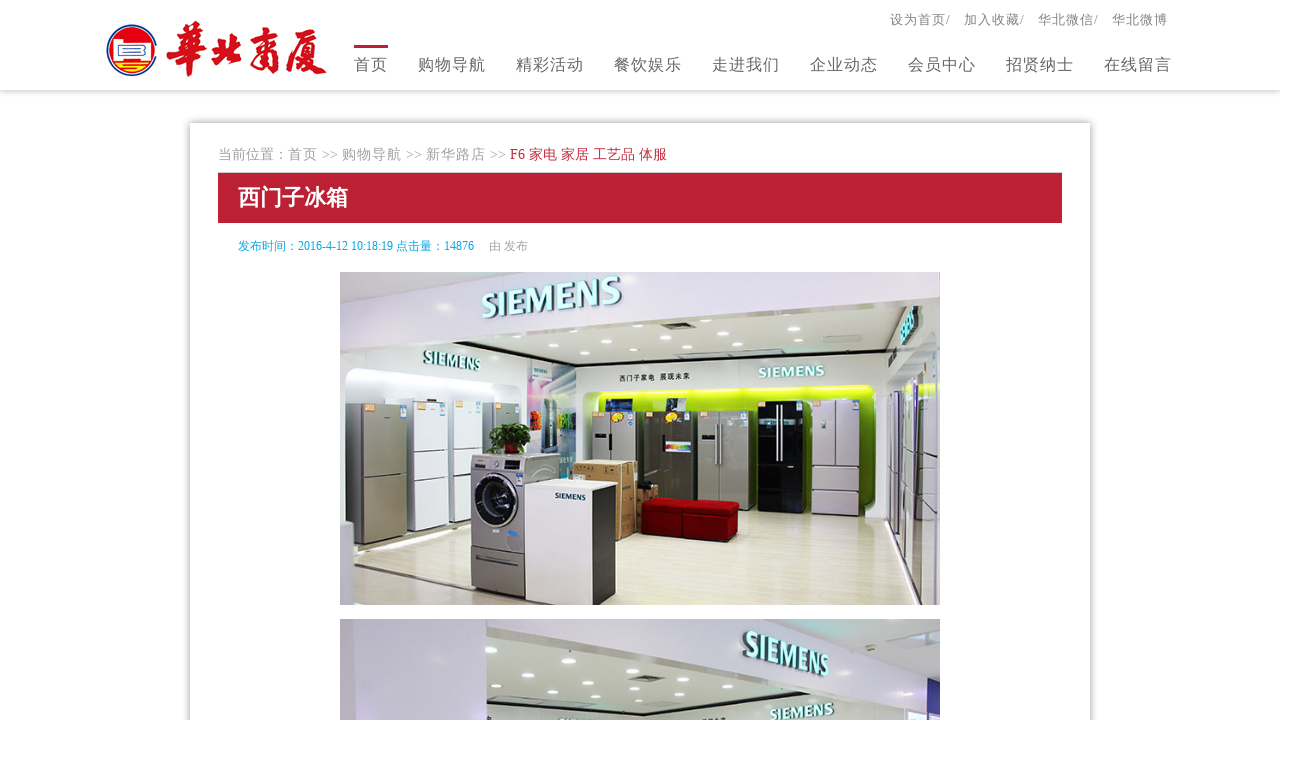

--- FILE ---
content_type: text/html; Charset=GB2312
request_url: http://cz-hb.com/article.asp?id=11936
body_size: 4418
content:
<!DOCTYPE html PUBLIC "-//W3C//DTD XHTML 1.0 Transitional//EN" "http://www.w3.org/TR/xhtml1/DTD/xhtml1-transitional.dtd">
<head>


<meta http-equiv="Content-Type" content="text/html; charset=gb2312" />
<title>F6  家电 家居 工艺品 体服-华北商厦</title>
<link href="images/common.css" rel="stylesheet" type="text/css" />
<link href="images/css.css" rel="stylesheet" type="text/css" />
<script src="images/jquery-1.7.2.min.js"></script>
<script src="images/common.js"></script>
<!--[if IE]><script type="text/javascript" src="http://www.wfj.com.cn/assets/js/html5.js"></script><![endif]-->
</head>

<body>

<header class="top" id="top">
	    <div class="wrap">
           <a href="../" class="logo_img logo">官方网站</a>
        <div class="link">
           <a href="javascript:void(0);" onClick="this.style.behavior='url(#default#homepage)';this.setHomePage('http://www.cz-hb.com')">设为首页/</a>
           <a href="Javascript:window.external.addFavorite(document.location.href,document.title);">加入收藏/</a>
           <a href="Detail.asp?cid=125">华北微信/</a>
           <a href="http://t.qq.com/czhbss?preview ">华北微博</a>
        </div>
		<nav>
		    <ul>
			<li><a href="../" >首页</a></li>
            <li class="childs"><a href="mdfb1.asp">购物导航</a>
			    <ul>
				<li><a href="mdfb1.asp" >新华路店</a></li>
				<li><a href="mdfb2.asp" >解放路店</a></li>
				<div class="P_img angle"></div>
			    </ul>
			</li>
            <li class="childs"><a href="jchd2.asp" >精彩活动</a>
			    <ul>
				<!--<li><a href="jchd1.asp" >爆款单品</a></li>-->
				<li><a href="jchd2.asp" >热门活动</a></li>
			<!--	<li><a href="jchd3.asp">大牌优惠</a></li>-->
			    <li><a href="jchd4.asp" >潮流推荐</a></li>
				<div class="P_img angle"></div>
			    </ul>
			</li>
            <li class="childs"><a href="cyyl1.asp">餐饮娱乐</a>
			    <ul>
				<li><a href="cyyl1.asp" >新华路店</a></li>
				<li><a href="cyyl2.asp" >解放路店</a></li>
				<div class="P_img angle"></div>
			    </ul>
			</li>
			<li class="childs"><a href="zjwm1.asp" >走进我们</a>
			    <ul>
				<li><a href="zjwm1.asp" >企业简介</a></li>
				<li><a href="zjwm2.asp" >企业文化</a></li>
				<li><a href="zjwm3.asp" >企业荣誉</a></li>
				<li><a href="zjwm4.asp" >发展历程</a></li>
               
				<div class="P_img angle"></div>
			    </ul>
			</li>
            <li><a href="list.asp?cid=107" >企业动态</a></li>
			
			
			
            <li class="childs"><a href="hyzx1.asp">会员中心</a>
			    <ul>
				<li><a href="hyzx1.asp">积分查询</a></li>
				<li><a href="hyzx2.asp">积分方法</a></li>
				<li><a href="hyzx3.asp">积分兑礼</a></li>
				<li><a href="hyzx4.asp">会员申办</a></li>
				<div class="P_img angle"></div>
			    </ul>
			</li>
		
            <li class="childs"><a href="joblist.asp">招贤纳士</a></li>
            <li class="childs"><a href="Message.asp?cid=220">在线留言</a></a>
		    </ul>
		    <em></em>
		</nav>
		<div class="P_img flower"></div>
	
		<div>
		    <div style="position:absolute;width:100px;height:120px;z-index:15;left:100%;top:100%;margin-top:20px;">
	      </div>
		</div>
  </div>
</header>
<!--<div class="top_bg1">
<div class="site_box">
  <div class="BOX_LEFT"><a href="../"><img src="../images/logo.gif" width="239" height="80" /></a></div>
  <div class="BOX_RIGHT">
    <div class="BOX_RIGHT z_hui">
        <a href="javascript:void(0);" onClick="this.style.behavior='url(#default#homepage)';this.setHomePage('http://www.cz-hb.com')">设为首页</a>&nbsp;|&nbsp;
        <a href="Javascript:window.external.addFavorite(document.location.href,document.title);">加入收藏</a>&nbsp;|&nbsp;
        <a href="Detail.asp?cid=125">微信</a>&nbsp;|&nbsp;
    </div>
    <div style="clear:both; height:4px;"></div>
 
    <div class="navBar">
		<ul class="nav clearfix">
			<li class="m">
			<h3><a href="../" >首页</a></h3>
			</li>
           
			<li class="m">
			<h3><a href="zjwm1.asp" >走进我们</a></h3>
			<ul class="sub">
				<li><a href="zjwm1.asp" >企业简介</a></li>
				<li><a href="zjwm2.asp" >企业文化</a></li>
				<li><a href="zjwm3.asp" >企业荣誉</a></li>
				<li><a href="zjwm4.asp" >发展历程</a></li>
                <li><a href="zjwm5.asp">联系我们</a></li> 
			</ul>
			</li>
			
			<li class="m">
			<h3><a href="list.asp?cid=107" onclick="change_bg(this)">最新动态</a></h3>
			</li>
			
			<li class="m">
			<h3><a href="mdfb1.asp">购物导航</a></h3>
			<ul class="sub">
				<li><a href="mdfb1.asp" >新华路店</a></li>
				<li><a href="mdfb2.asp" >解放路店</a></li>
			</ul>
			</li>
		    <li class="m">
			<h3><a href="cyyl1.asp">餐饮娱乐</a></h3>
			<ul class="sub">
				<li><a href="cyyl1.asp" >新华路店</a></li>
				<li><a href="cyyl2.asp" >解放路店</a></li>
			</ul>
			</li>
			<li class="m">
			<h3><a href="jchd1.asp">精彩活动</a></h3>
			<ul class="sub">
				<li><a href="jchd1.asp?cid=109" >品牌优惠</a></li>
				<li><a href="jchd2.asp?cid=49">主题活动</a></li>
				<li><a href="jchd3.asp?cid=66" >爆款单品</a></li>
                <li><a href="jchd4.asp?cid=66" >潮流推荐</a></li>
			</ul>
			</li>
          
			<li class="m">
			<h3><a href="hyzx1.asp">会员中心</a></h3>
			<ul class="sub">
				<li><a href="hyzx1.asp">积分查询</a></li>
				<li><a href="hyzx2.asp">积分方法</a></li>
				<li><a href="hyzx3.asp">积分兑礼</a></li>
				<li><a href="hyzx4.asp">会员申办</a></li>
			</ul>
			</li>
		   
			<li class="m">
			<h3><a href="http://221.195.144.26:8002/web/index.jsp" target="_blank">供应服务</a></h3>
			</li>
         
            <li class="m">
			<h3><a href="joblist.asp">招贤纳士</a></h3>
			</li>
			<li class="block" style="left: 251px;"></li>
		</ul>
	</div>
     </div>
        
  </div>
</div>
</div>-->

<div class="wrap con details">
     <div class="showpath">当前位置：<a href='/'>首页</a> &gt;&gt; <a href=mdfb1.asp?cid=108>购物导航</a> &gt;&gt; <a href=mdfb1.asp?cid=109>新华路店</a> &gt;&gt; <span>F6  家电 家居 工艺品 体服</span><span></span></div>
      <h1>西门子冰箱</h1>
  <div class="info">
	<span class="time">发布时间：2016-4-12 10:18:19&nbsp;点击量：14876</span>
	<span class="author">由 <b></b> 发布</span>
    </div>
    <div style="clear:both; height:4px;"></div>
    <div class="txt"><p style="text-align: center;"><img src="/uploadfile/201603/30/2016033034231665.jpg" width="600"/></p><p style="text-align: center;"><img src="/uploadfile/201603/30/2016033034239009.jpg" width="600"/></p><p style="text-align: center;"><img src="/uploadfile/201603/30/2016033034247805.jpg" width="600"/></p><p style="text-indent: 2em;"><span style="font-family: arial, helvetica,sans-serif; font-size: 16px;">德国西门子股份公司是全球电子电气工程领域的领先企业。西门子家电始终专注于对中国消费者需求的深入了解，致力于用尖端的德国科技，为中国消费者提供全球领先的家电产品，并为其带来最佳的使用体验。对中国消费者对于高品质、节能环保及具有领先科技的家电产品的需求，研发了诸多具有针对性的定制产品，旨在满足中国消费者的多重需求，将其从繁琐的家务中解脱出来，打造精彩家居生活。</span></p><p style="text-indent: 2em;"><span style="font-family: arial, helvetica,sans-serif; font-size: 16px;">品牌电话：0317-3519886</span></p></div>
    <div class="related">
	<p class="prev">上一篇：<a href='article.asp?id=11941'>西门子厨具</a></p>
	<p class="next">下一篇： <span><a href='article.asp?id=11930'>沃德</a></span></p>
    </div>
</div>
 
  <div class="webinfo">
  <div class="wrap">
	<nav>
	    <ul>
		<li class="childs"><a href="zjwm1.asp">走进我们</a>
		    <ul>
			<li><a href="zjwm1.asp" >企业简介</a></li>
			<li><a href="zjwm2.asp" >企业文化</a></li>
			<li><a href="zjwm3.asp" >企业荣誉</a></li>
			<li><a href="zjwm4.asp" >发展历程</a></li>
			
		    </ul>
		</li>
        <li><a href="list.asp?cid=107">企业动态</a></li>
		<li class="childs"><a href="mdfb1.asp">购物导航</a>
		    <ul>
			<li><a href="mdfb1.asp" >新华路店</a></li>
		    <li><a href="mdfb2.asp" >解放路店</a></li>
		    </ul>
		</li>
		<li class="childs"><a href="jchd1.asp?cid=42">精彩活动</a>
		    <ul>
                <li><a href="jchd1.asp" >爆款单品</a></li>
				<li><a href="jchd2.asp" >热门活动</a></li>
				<li><a href="jchd3.asp">大牌优惠</a></li>
			    <li><a href="jchd4.asp" >潮流推荐</a></li>
			  
		    </ul>
		</li>
		<li><a href="http://221.195.144.26:8002/webnew/index.jsp" target="_blank">供应链服务</a></li>
		<li><a href="joblist.asp">招贤纳士</a></li>
		 <li class="childs"><a href="Detail.asp?cid=65">联系我们</a></li>
	    </ul>
	</nav>
	
    </div>
</div>
</div>
<footer class="footer">
    <div class="wrap">
	<div class="P_img flower"></div>
	<div class="copyleft">
	    <p>@2000-2014  沧州市华北商厦有限公司 版权所有</p>
	</div>
	<div class="copyright">
	    <p>沧ICP备14025112号 沧公网安备 110401300005号 <a href="https://beian.miit.gov.cn" target="_blank">冀ICP备05010888号-2</a>
		<script type="text/javascript">
var _bdhmProtocol = (("https:" == document.location.protocol) ? " https://" : " http://");
document.write(unescape("%3Cscript src='" + _bdhmProtocol + "hm.baidu.com/h.js%3F205751cd54b6c11f221250a8943e394f' type='text/javascript'%3E%3C/script%3E"));
</script> 
 <!--可信网站图片LOGO安装开始-->
<script src="http://kxlogo.knet.cn/seallogo.dll?sn=e16062813090063980gvkw000000&size=0"></script>
<!--可信网站图片LOGO安装结束-->   
</p>
       
	</div>
    </div>
</footer>



<script type="text/javascript" src="images/SuperSlide.2.1.js"></script>
<script src="images/zzsc.js" type="text/javascript"></script> <!--[if lte IE 6]>
<script type="text/javascript" src="images/DD_belatedPNG.js"></script>
<script>DD_belatedPNG.fix('*');</script>
<![endif]-->

<script>
$(function(){
	windowInit();
	$("#homebanner").slideBind({
		//event:"mouseover",
		left:".left",
		right:".right",
		boxItems:".itembox",
		speed:10000
		//btnsBox:".btns>div",
		//curClass:"cur"
	});
});
$(window).resize(windowInit);
function windowInit(){
	var w=$(window).width();
		var xishu=0.5625;
	if(w<900){
		$("#homebanner>div>a>img").css({width:900,height:506});
		$("#homebanner").css({height:366});
	}else{
		var h=w*xishu;
		$("#homebanner>div>a>img").css({width:w,height:h});
		h=h-140;
		$("#homebanner").css({height:h});
	}
	//if(w<1366){
		var l=w*0.07;
		$("#homebanner>.left").css({left:l});
		$("#homebanner>.right").css({right:l});
	//}else{
		//var l=(w-1366)/2+1366*0.07;
		//$("#homebanner>.left").css({left:l});
		//$("#homebanner>.right").css({right:l});
	//}
}
</script>
</body>
</html>


--- FILE ---
content_type: text/css
request_url: http://cz-hb.com/images/common.css
body_size: 455
content:
body {
	font-family: "微软雅黑",宋体, Tahoma, Verdana;
	font-size: 12px;
	margin: 0px;
	padding: 0px;
	
}
div {
	margin: 0px;
	padding: 0px;

	
}
ol {
	margin: 0px;
	padding: 0px;
	list-style-type: none;
}
ul {
	margin: 0px;
	padding: 0px;
	list-style-type: none;
}
li {
	margin: 0px;
	padding: 0px;
	list-style-type: none;
}
dl {
	margin: 0px;
	padding: 0px;
}
dt {
	margin: 0px;
	padding: 0px;
}
dd {
	margin: 0px;
	padding: 0px;
}
form {
	margin: 0px;
	padding: 0px;
}
h1 {
	margin: 0px;
	padding: 0px;
}
h2 {
	margin: 0px;
	padding: 0px;
}
h3 {
	margin: 0px;
	padding: 0px;
}
h4 {
	margin: 0px;
	padding: 0px;
}
h5 {
	margin: 0px;
	padding: 0px;
}
h6 {
	margin: 0px;
	padding: 0px;
}
a {
	color: #333;
	text-decoration: none;
	letter-spacing: 1px;
}
a:hover {
	color: #FF0000;
	text-decoration: underline;
}
img {
	border-top-width: 0px;
	border-right-width: 0px;
	border-bottom-width: 0px;
	border-left-width: 0px;
	border-top-style: none;
	border-right-style: none;
	border-bottom-style: none;
	border-left-style: none;
}




--- FILE ---
content_type: application/x-javascript
request_url: http://cz-hb.com/images/zzsc.js
body_size: 504
content:
$(function(){
    var nav = $(".nav");
    var init = $(".nav .m").eq(ind);
    var block = $(".nav .block");
    block.css({
        "left": init.position().left - 3
    });
    nav.hover(function() {},
    function() {
		
        block.stop().animate({
            "left": init.position().left - 3
        },
        100);
    });
    $(".nav").slide({
        type: "menu",
        titCell: ".m",
        targetCell: ".sub",
        delayTime: 300,
        triggerTime: 0,
        returnDefault: true,
        defaultIndex: ind,
        startFun: function(i, c, s, tit) {
            block.stop().animate({
                "left": tit.eq(i).position().left - 3
            },
            100);
        }
    });
});

var ind = 0;
//设置
myFocus.set({
	id:'myFocus',//ID
	pattern:'mF_quwan'//风格
});